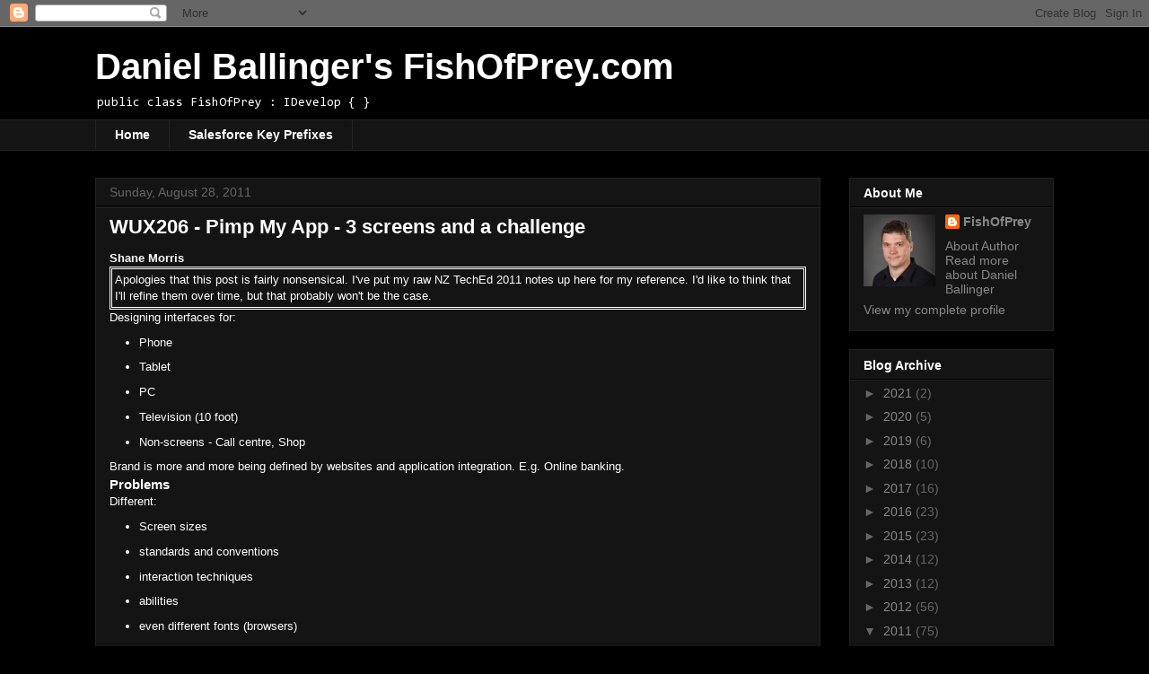

--- FILE ---
content_type: text/html; charset=utf-8
request_url: https://www.google.com/recaptcha/api2/aframe
body_size: 256
content:
<!DOCTYPE HTML><html><head><meta http-equiv="content-type" content="text/html; charset=UTF-8"></head><body><script nonce="xhxdxi7cjhZazHeL4pxpcA">/** Anti-fraud and anti-abuse applications only. See google.com/recaptcha */ try{var clients={'sodar':'https://pagead2.googlesyndication.com/pagead/sodar?'};window.addEventListener("message",function(a){try{if(a.source===window.parent){var b=JSON.parse(a.data);var c=clients[b['id']];if(c){var d=document.createElement('img');d.src=c+b['params']+'&rc='+(localStorage.getItem("rc::a")?sessionStorage.getItem("rc::b"):"");window.document.body.appendChild(d);sessionStorage.setItem("rc::e",parseInt(sessionStorage.getItem("rc::e")||0)+1);localStorage.setItem("rc::h",'1769328481186');}}}catch(b){}});window.parent.postMessage("_grecaptcha_ready", "*");}catch(b){}</script></body></html>

--- FILE ---
content_type: text/plain
request_url: https://www.google-analytics.com/j/collect?v=1&_v=j102&a=363403722&t=pageview&_s=1&dl=http%3A%2F%2Fwww.fishofprey.com%2F2011%2F08%2Fwux206-pimp-my-app-3-screens-and.html&ul=en-us%40posix&dt=Daniel%20Ballinger%27s%20FishOfPrey.com%3A%20WUX206%20-%20Pimp%20My%20App%20-%203%20screens%20and%20a%20challenge&sr=1280x720&vp=1280x720&_u=IEBAAEABAAAAACAAI~&jid=1122469444&gjid=1246136889&cid=202284038.1769328478&tid=UA-7457809-1&_gid=2102660806.1769328478&_r=1&_slc=1&z=1132255290
body_size: -450
content:
2,cG-VW3VB4BLSQ